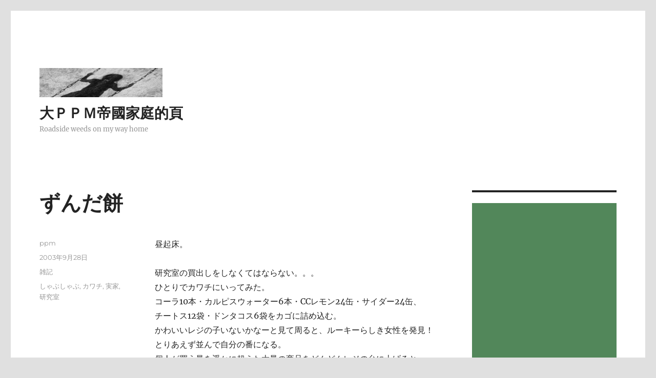

--- FILE ---
content_type: text/html; charset=UTF-8
request_url: https://ppm.lovelogic.org/post_296.html
body_size: 14280
content:
<!DOCTYPE html>
<html lang="ja" class="no-js">
<head>
	<meta charset="UTF-8">
	<meta name="viewport" content="width=device-width, initial-scale=1.0">
	<link rel="profile" href="https://gmpg.org/xfn/11">
		<link rel="pingback" href="https://ppm.lovelogic.org/xmlrpc.php">
		<script>(function(html){html.className = html.className.replace(/\bno-js\b/,'js')})(document.documentElement);</script>
<title>ずんだ餅 &#8211; 大ＰＰＭ帝國家庭的頁</title>
<meta name='robots' content='max-image-preview:large' />
	<style>img:is([sizes="auto" i], [sizes^="auto," i]) { contain-intrinsic-size: 3000px 1500px }</style>
	<link rel='dns-prefetch' href='//www.googletagmanager.com' />
<link rel='dns-prefetch' href='//pagead2.googlesyndication.com' />
<link rel="alternate" type="application/rss+xml" title="大ＰＰＭ帝國家庭的頁 &raquo; フィード" href="https://ppm.lovelogic.org/feed" />
<link rel="alternate" type="application/rss+xml" title="大ＰＰＭ帝國家庭的頁 &raquo; コメントフィード" href="https://ppm.lovelogic.org/comments/feed" />
<link rel="alternate" type="application/rss+xml" title="大ＰＰＭ帝國家庭的頁 &raquo; ずんだ餅 のコメントのフィード" href="https://ppm.lovelogic.org/post_296.html/feed" />
<script>
window._wpemojiSettings = {"baseUrl":"https:\/\/s.w.org\/images\/core\/emoji\/16.0.1\/72x72\/","ext":".png","svgUrl":"https:\/\/s.w.org\/images\/core\/emoji\/16.0.1\/svg\/","svgExt":".svg","source":{"concatemoji":"https:\/\/ppm.lovelogic.org\/wp-includes\/js\/wp-emoji-release.min.js?ver=6.8.3"}};
/*! This file is auto-generated */
!function(s,n){var o,i,e;function c(e){try{var t={supportTests:e,timestamp:(new Date).valueOf()};sessionStorage.setItem(o,JSON.stringify(t))}catch(e){}}function p(e,t,n){e.clearRect(0,0,e.canvas.width,e.canvas.height),e.fillText(t,0,0);var t=new Uint32Array(e.getImageData(0,0,e.canvas.width,e.canvas.height).data),a=(e.clearRect(0,0,e.canvas.width,e.canvas.height),e.fillText(n,0,0),new Uint32Array(e.getImageData(0,0,e.canvas.width,e.canvas.height).data));return t.every(function(e,t){return e===a[t]})}function u(e,t){e.clearRect(0,0,e.canvas.width,e.canvas.height),e.fillText(t,0,0);for(var n=e.getImageData(16,16,1,1),a=0;a<n.data.length;a++)if(0!==n.data[a])return!1;return!0}function f(e,t,n,a){switch(t){case"flag":return n(e,"\ud83c\udff3\ufe0f\u200d\u26a7\ufe0f","\ud83c\udff3\ufe0f\u200b\u26a7\ufe0f")?!1:!n(e,"\ud83c\udde8\ud83c\uddf6","\ud83c\udde8\u200b\ud83c\uddf6")&&!n(e,"\ud83c\udff4\udb40\udc67\udb40\udc62\udb40\udc65\udb40\udc6e\udb40\udc67\udb40\udc7f","\ud83c\udff4\u200b\udb40\udc67\u200b\udb40\udc62\u200b\udb40\udc65\u200b\udb40\udc6e\u200b\udb40\udc67\u200b\udb40\udc7f");case"emoji":return!a(e,"\ud83e\udedf")}return!1}function g(e,t,n,a){var r="undefined"!=typeof WorkerGlobalScope&&self instanceof WorkerGlobalScope?new OffscreenCanvas(300,150):s.createElement("canvas"),o=r.getContext("2d",{willReadFrequently:!0}),i=(o.textBaseline="top",o.font="600 32px Arial",{});return e.forEach(function(e){i[e]=t(o,e,n,a)}),i}function t(e){var t=s.createElement("script");t.src=e,t.defer=!0,s.head.appendChild(t)}"undefined"!=typeof Promise&&(o="wpEmojiSettingsSupports",i=["flag","emoji"],n.supports={everything:!0,everythingExceptFlag:!0},e=new Promise(function(e){s.addEventListener("DOMContentLoaded",e,{once:!0})}),new Promise(function(t){var n=function(){try{var e=JSON.parse(sessionStorage.getItem(o));if("object"==typeof e&&"number"==typeof e.timestamp&&(new Date).valueOf()<e.timestamp+604800&&"object"==typeof e.supportTests)return e.supportTests}catch(e){}return null}();if(!n){if("undefined"!=typeof Worker&&"undefined"!=typeof OffscreenCanvas&&"undefined"!=typeof URL&&URL.createObjectURL&&"undefined"!=typeof Blob)try{var e="postMessage("+g.toString()+"("+[JSON.stringify(i),f.toString(),p.toString(),u.toString()].join(",")+"));",a=new Blob([e],{type:"text/javascript"}),r=new Worker(URL.createObjectURL(a),{name:"wpTestEmojiSupports"});return void(r.onmessage=function(e){c(n=e.data),r.terminate(),t(n)})}catch(e){}c(n=g(i,f,p,u))}t(n)}).then(function(e){for(var t in e)n.supports[t]=e[t],n.supports.everything=n.supports.everything&&n.supports[t],"flag"!==t&&(n.supports.everythingExceptFlag=n.supports.everythingExceptFlag&&n.supports[t]);n.supports.everythingExceptFlag=n.supports.everythingExceptFlag&&!n.supports.flag,n.DOMReady=!1,n.readyCallback=function(){n.DOMReady=!0}}).then(function(){return e}).then(function(){var e;n.supports.everything||(n.readyCallback(),(e=n.source||{}).concatemoji?t(e.concatemoji):e.wpemoji&&e.twemoji&&(t(e.twemoji),t(e.wpemoji)))}))}((window,document),window._wpemojiSettings);
</script>
<style id='wp-emoji-styles-inline-css'>

	img.wp-smiley, img.emoji {
		display: inline !important;
		border: none !important;
		box-shadow: none !important;
		height: 1em !important;
		width: 1em !important;
		margin: 0 0.07em !important;
		vertical-align: -0.1em !important;
		background: none !important;
		padding: 0 !important;
	}
</style>
<link rel='stylesheet' id='wp-block-library-css' href='https://ppm.lovelogic.org/wp-includes/css/dist/block-library/style.min.css?ver=6.8.3' media='all' />
<style id='wp-block-library-theme-inline-css'>
.wp-block-audio :where(figcaption){color:#555;font-size:13px;text-align:center}.is-dark-theme .wp-block-audio :where(figcaption){color:#ffffffa6}.wp-block-audio{margin:0 0 1em}.wp-block-code{border:1px solid #ccc;border-radius:4px;font-family:Menlo,Consolas,monaco,monospace;padding:.8em 1em}.wp-block-embed :where(figcaption){color:#555;font-size:13px;text-align:center}.is-dark-theme .wp-block-embed :where(figcaption){color:#ffffffa6}.wp-block-embed{margin:0 0 1em}.blocks-gallery-caption{color:#555;font-size:13px;text-align:center}.is-dark-theme .blocks-gallery-caption{color:#ffffffa6}:root :where(.wp-block-image figcaption){color:#555;font-size:13px;text-align:center}.is-dark-theme :root :where(.wp-block-image figcaption){color:#ffffffa6}.wp-block-image{margin:0 0 1em}.wp-block-pullquote{border-bottom:4px solid;border-top:4px solid;color:currentColor;margin-bottom:1.75em}.wp-block-pullquote cite,.wp-block-pullquote footer,.wp-block-pullquote__citation{color:currentColor;font-size:.8125em;font-style:normal;text-transform:uppercase}.wp-block-quote{border-left:.25em solid;margin:0 0 1.75em;padding-left:1em}.wp-block-quote cite,.wp-block-quote footer{color:currentColor;font-size:.8125em;font-style:normal;position:relative}.wp-block-quote:where(.has-text-align-right){border-left:none;border-right:.25em solid;padding-left:0;padding-right:1em}.wp-block-quote:where(.has-text-align-center){border:none;padding-left:0}.wp-block-quote.is-large,.wp-block-quote.is-style-large,.wp-block-quote:where(.is-style-plain){border:none}.wp-block-search .wp-block-search__label{font-weight:700}.wp-block-search__button{border:1px solid #ccc;padding:.375em .625em}:where(.wp-block-group.has-background){padding:1.25em 2.375em}.wp-block-separator.has-css-opacity{opacity:.4}.wp-block-separator{border:none;border-bottom:2px solid;margin-left:auto;margin-right:auto}.wp-block-separator.has-alpha-channel-opacity{opacity:1}.wp-block-separator:not(.is-style-wide):not(.is-style-dots){width:100px}.wp-block-separator.has-background:not(.is-style-dots){border-bottom:none;height:1px}.wp-block-separator.has-background:not(.is-style-wide):not(.is-style-dots){height:2px}.wp-block-table{margin:0 0 1em}.wp-block-table td,.wp-block-table th{word-break:normal}.wp-block-table :where(figcaption){color:#555;font-size:13px;text-align:center}.is-dark-theme .wp-block-table :where(figcaption){color:#ffffffa6}.wp-block-video :where(figcaption){color:#555;font-size:13px;text-align:center}.is-dark-theme .wp-block-video :where(figcaption){color:#ffffffa6}.wp-block-video{margin:0 0 1em}:root :where(.wp-block-template-part.has-background){margin-bottom:0;margin-top:0;padding:1.25em 2.375em}
</style>
<style id='classic-theme-styles-inline-css'>
/*! This file is auto-generated */
.wp-block-button__link{color:#fff;background-color:#32373c;border-radius:9999px;box-shadow:none;text-decoration:none;padding:calc(.667em + 2px) calc(1.333em + 2px);font-size:1.125em}.wp-block-file__button{background:#32373c;color:#fff;text-decoration:none}
</style>
<style id='global-styles-inline-css'>
:root{--wp--preset--aspect-ratio--square: 1;--wp--preset--aspect-ratio--4-3: 4/3;--wp--preset--aspect-ratio--3-4: 3/4;--wp--preset--aspect-ratio--3-2: 3/2;--wp--preset--aspect-ratio--2-3: 2/3;--wp--preset--aspect-ratio--16-9: 16/9;--wp--preset--aspect-ratio--9-16: 9/16;--wp--preset--color--black: #000000;--wp--preset--color--cyan-bluish-gray: #abb8c3;--wp--preset--color--white: #fff;--wp--preset--color--pale-pink: #f78da7;--wp--preset--color--vivid-red: #cf2e2e;--wp--preset--color--luminous-vivid-orange: #ff6900;--wp--preset--color--luminous-vivid-amber: #fcb900;--wp--preset--color--light-green-cyan: #7bdcb5;--wp--preset--color--vivid-green-cyan: #00d084;--wp--preset--color--pale-cyan-blue: #8ed1fc;--wp--preset--color--vivid-cyan-blue: #0693e3;--wp--preset--color--vivid-purple: #9b51e0;--wp--preset--color--dark-gray: #1a1a1a;--wp--preset--color--medium-gray: #686868;--wp--preset--color--light-gray: #e5e5e5;--wp--preset--color--blue-gray: #4d545c;--wp--preset--color--bright-blue: #007acc;--wp--preset--color--light-blue: #9adffd;--wp--preset--color--dark-brown: #402b30;--wp--preset--color--medium-brown: #774e24;--wp--preset--color--dark-red: #640c1f;--wp--preset--color--bright-red: #ff675f;--wp--preset--color--yellow: #ffef8e;--wp--preset--gradient--vivid-cyan-blue-to-vivid-purple: linear-gradient(135deg,rgba(6,147,227,1) 0%,rgb(155,81,224) 100%);--wp--preset--gradient--light-green-cyan-to-vivid-green-cyan: linear-gradient(135deg,rgb(122,220,180) 0%,rgb(0,208,130) 100%);--wp--preset--gradient--luminous-vivid-amber-to-luminous-vivid-orange: linear-gradient(135deg,rgba(252,185,0,1) 0%,rgba(255,105,0,1) 100%);--wp--preset--gradient--luminous-vivid-orange-to-vivid-red: linear-gradient(135deg,rgba(255,105,0,1) 0%,rgb(207,46,46) 100%);--wp--preset--gradient--very-light-gray-to-cyan-bluish-gray: linear-gradient(135deg,rgb(238,238,238) 0%,rgb(169,184,195) 100%);--wp--preset--gradient--cool-to-warm-spectrum: linear-gradient(135deg,rgb(74,234,220) 0%,rgb(151,120,209) 20%,rgb(207,42,186) 40%,rgb(238,44,130) 60%,rgb(251,105,98) 80%,rgb(254,248,76) 100%);--wp--preset--gradient--blush-light-purple: linear-gradient(135deg,rgb(255,206,236) 0%,rgb(152,150,240) 100%);--wp--preset--gradient--blush-bordeaux: linear-gradient(135deg,rgb(254,205,165) 0%,rgb(254,45,45) 50%,rgb(107,0,62) 100%);--wp--preset--gradient--luminous-dusk: linear-gradient(135deg,rgb(255,203,112) 0%,rgb(199,81,192) 50%,rgb(65,88,208) 100%);--wp--preset--gradient--pale-ocean: linear-gradient(135deg,rgb(255,245,203) 0%,rgb(182,227,212) 50%,rgb(51,167,181) 100%);--wp--preset--gradient--electric-grass: linear-gradient(135deg,rgb(202,248,128) 0%,rgb(113,206,126) 100%);--wp--preset--gradient--midnight: linear-gradient(135deg,rgb(2,3,129) 0%,rgb(40,116,252) 100%);--wp--preset--font-size--small: 13px;--wp--preset--font-size--medium: 20px;--wp--preset--font-size--large: 36px;--wp--preset--font-size--x-large: 42px;--wp--preset--spacing--20: 0.44rem;--wp--preset--spacing--30: 0.67rem;--wp--preset--spacing--40: 1rem;--wp--preset--spacing--50: 1.5rem;--wp--preset--spacing--60: 2.25rem;--wp--preset--spacing--70: 3.38rem;--wp--preset--spacing--80: 5.06rem;--wp--preset--shadow--natural: 6px 6px 9px rgba(0, 0, 0, 0.2);--wp--preset--shadow--deep: 12px 12px 50px rgba(0, 0, 0, 0.4);--wp--preset--shadow--sharp: 6px 6px 0px rgba(0, 0, 0, 0.2);--wp--preset--shadow--outlined: 6px 6px 0px -3px rgba(255, 255, 255, 1), 6px 6px rgba(0, 0, 0, 1);--wp--preset--shadow--crisp: 6px 6px 0px rgba(0, 0, 0, 1);}:where(.is-layout-flex){gap: 0.5em;}:where(.is-layout-grid){gap: 0.5em;}body .is-layout-flex{display: flex;}.is-layout-flex{flex-wrap: wrap;align-items: center;}.is-layout-flex > :is(*, div){margin: 0;}body .is-layout-grid{display: grid;}.is-layout-grid > :is(*, div){margin: 0;}:where(.wp-block-columns.is-layout-flex){gap: 2em;}:where(.wp-block-columns.is-layout-grid){gap: 2em;}:where(.wp-block-post-template.is-layout-flex){gap: 1.25em;}:where(.wp-block-post-template.is-layout-grid){gap: 1.25em;}.has-black-color{color: var(--wp--preset--color--black) !important;}.has-cyan-bluish-gray-color{color: var(--wp--preset--color--cyan-bluish-gray) !important;}.has-white-color{color: var(--wp--preset--color--white) !important;}.has-pale-pink-color{color: var(--wp--preset--color--pale-pink) !important;}.has-vivid-red-color{color: var(--wp--preset--color--vivid-red) !important;}.has-luminous-vivid-orange-color{color: var(--wp--preset--color--luminous-vivid-orange) !important;}.has-luminous-vivid-amber-color{color: var(--wp--preset--color--luminous-vivid-amber) !important;}.has-light-green-cyan-color{color: var(--wp--preset--color--light-green-cyan) !important;}.has-vivid-green-cyan-color{color: var(--wp--preset--color--vivid-green-cyan) !important;}.has-pale-cyan-blue-color{color: var(--wp--preset--color--pale-cyan-blue) !important;}.has-vivid-cyan-blue-color{color: var(--wp--preset--color--vivid-cyan-blue) !important;}.has-vivid-purple-color{color: var(--wp--preset--color--vivid-purple) !important;}.has-black-background-color{background-color: var(--wp--preset--color--black) !important;}.has-cyan-bluish-gray-background-color{background-color: var(--wp--preset--color--cyan-bluish-gray) !important;}.has-white-background-color{background-color: var(--wp--preset--color--white) !important;}.has-pale-pink-background-color{background-color: var(--wp--preset--color--pale-pink) !important;}.has-vivid-red-background-color{background-color: var(--wp--preset--color--vivid-red) !important;}.has-luminous-vivid-orange-background-color{background-color: var(--wp--preset--color--luminous-vivid-orange) !important;}.has-luminous-vivid-amber-background-color{background-color: var(--wp--preset--color--luminous-vivid-amber) !important;}.has-light-green-cyan-background-color{background-color: var(--wp--preset--color--light-green-cyan) !important;}.has-vivid-green-cyan-background-color{background-color: var(--wp--preset--color--vivid-green-cyan) !important;}.has-pale-cyan-blue-background-color{background-color: var(--wp--preset--color--pale-cyan-blue) !important;}.has-vivid-cyan-blue-background-color{background-color: var(--wp--preset--color--vivid-cyan-blue) !important;}.has-vivid-purple-background-color{background-color: var(--wp--preset--color--vivid-purple) !important;}.has-black-border-color{border-color: var(--wp--preset--color--black) !important;}.has-cyan-bluish-gray-border-color{border-color: var(--wp--preset--color--cyan-bluish-gray) !important;}.has-white-border-color{border-color: var(--wp--preset--color--white) !important;}.has-pale-pink-border-color{border-color: var(--wp--preset--color--pale-pink) !important;}.has-vivid-red-border-color{border-color: var(--wp--preset--color--vivid-red) !important;}.has-luminous-vivid-orange-border-color{border-color: var(--wp--preset--color--luminous-vivid-orange) !important;}.has-luminous-vivid-amber-border-color{border-color: var(--wp--preset--color--luminous-vivid-amber) !important;}.has-light-green-cyan-border-color{border-color: var(--wp--preset--color--light-green-cyan) !important;}.has-vivid-green-cyan-border-color{border-color: var(--wp--preset--color--vivid-green-cyan) !important;}.has-pale-cyan-blue-border-color{border-color: var(--wp--preset--color--pale-cyan-blue) !important;}.has-vivid-cyan-blue-border-color{border-color: var(--wp--preset--color--vivid-cyan-blue) !important;}.has-vivid-purple-border-color{border-color: var(--wp--preset--color--vivid-purple) !important;}.has-vivid-cyan-blue-to-vivid-purple-gradient-background{background: var(--wp--preset--gradient--vivid-cyan-blue-to-vivid-purple) !important;}.has-light-green-cyan-to-vivid-green-cyan-gradient-background{background: var(--wp--preset--gradient--light-green-cyan-to-vivid-green-cyan) !important;}.has-luminous-vivid-amber-to-luminous-vivid-orange-gradient-background{background: var(--wp--preset--gradient--luminous-vivid-amber-to-luminous-vivid-orange) !important;}.has-luminous-vivid-orange-to-vivid-red-gradient-background{background: var(--wp--preset--gradient--luminous-vivid-orange-to-vivid-red) !important;}.has-very-light-gray-to-cyan-bluish-gray-gradient-background{background: var(--wp--preset--gradient--very-light-gray-to-cyan-bluish-gray) !important;}.has-cool-to-warm-spectrum-gradient-background{background: var(--wp--preset--gradient--cool-to-warm-spectrum) !important;}.has-blush-light-purple-gradient-background{background: var(--wp--preset--gradient--blush-light-purple) !important;}.has-blush-bordeaux-gradient-background{background: var(--wp--preset--gradient--blush-bordeaux) !important;}.has-luminous-dusk-gradient-background{background: var(--wp--preset--gradient--luminous-dusk) !important;}.has-pale-ocean-gradient-background{background: var(--wp--preset--gradient--pale-ocean) !important;}.has-electric-grass-gradient-background{background: var(--wp--preset--gradient--electric-grass) !important;}.has-midnight-gradient-background{background: var(--wp--preset--gradient--midnight) !important;}.has-small-font-size{font-size: var(--wp--preset--font-size--small) !important;}.has-medium-font-size{font-size: var(--wp--preset--font-size--medium) !important;}.has-large-font-size{font-size: var(--wp--preset--font-size--large) !important;}.has-x-large-font-size{font-size: var(--wp--preset--font-size--x-large) !important;}
:where(.wp-block-post-template.is-layout-flex){gap: 1.25em;}:where(.wp-block-post-template.is-layout-grid){gap: 1.25em;}
:where(.wp-block-columns.is-layout-flex){gap: 2em;}:where(.wp-block-columns.is-layout-grid){gap: 2em;}
:root :where(.wp-block-pullquote){font-size: 1.5em;line-height: 1.6;}
</style>
<link rel='stylesheet' id='likebtn_style-css' href='https://ppm.lovelogic.org/wp-content/plugins/likebtn-like-button/public/css/style.css?ver=6.8.3' media='all' />
<link rel='stylesheet' id='twentysixteen-fonts-css' href='https://ppm.lovelogic.org/wp-content/themes/twentysixteen/fonts/merriweather-plus-montserrat-plus-inconsolata.css?ver=20230328' media='all' />
<link rel='stylesheet' id='genericons-css' href='https://ppm.lovelogic.org/wp-content/themes/twentysixteen/genericons/genericons.css?ver=20201208' media='all' />
<link rel='stylesheet' id='twentysixteen-style-css' href='https://ppm.lovelogic.org/wp-content/themes/twentysixteen/style.css?ver=20250715' media='all' />
<style id='twentysixteen-style-inline-css'>

		/* Custom Link Color */
		.menu-toggle:hover,
		.menu-toggle:focus,
		a,
		.main-navigation a:hover,
		.main-navigation a:focus,
		.dropdown-toggle:hover,
		.dropdown-toggle:focus,
		.social-navigation a:hover:before,
		.social-navigation a:focus:before,
		.post-navigation a:hover .post-title,
		.post-navigation a:focus .post-title,
		.tagcloud a:hover,
		.tagcloud a:focus,
		.site-branding .site-title a:hover,
		.site-branding .site-title a:focus,
		.entry-title a:hover,
		.entry-title a:focus,
		.entry-footer a:hover,
		.entry-footer a:focus,
		.comment-metadata a:hover,
		.comment-metadata a:focus,
		.pingback .comment-edit-link:hover,
		.pingback .comment-edit-link:focus,
		.comment-reply-link,
		.comment-reply-link:hover,
		.comment-reply-link:focus,
		.required,
		.site-info a:hover,
		.site-info a:focus {
			color: #52875a;
		}

		mark,
		ins,
		button:hover,
		button:focus,
		input[type="button"]:hover,
		input[type="button"]:focus,
		input[type="reset"]:hover,
		input[type="reset"]:focus,
		input[type="submit"]:hover,
		input[type="submit"]:focus,
		.pagination .prev:hover,
		.pagination .prev:focus,
		.pagination .next:hover,
		.pagination .next:focus,
		.widget_calendar tbody a,
		.page-links a:hover,
		.page-links a:focus {
			background-color: #52875a;
		}

		input[type="date"]:focus,
		input[type="time"]:focus,
		input[type="datetime-local"]:focus,
		input[type="week"]:focus,
		input[type="month"]:focus,
		input[type="text"]:focus,
		input[type="email"]:focus,
		input[type="url"]:focus,
		input[type="password"]:focus,
		input[type="search"]:focus,
		input[type="tel"]:focus,
		input[type="number"]:focus,
		textarea:focus,
		.tagcloud a:hover,
		.tagcloud a:focus,
		.menu-toggle:hover,
		.menu-toggle:focus {
			border-color: #52875a;
		}

		@media screen and (min-width: 56.875em) {
			.main-navigation li:hover > a,
			.main-navigation li.focus > a {
				color: #52875a;
			}
		}
	

		/* Custom Main Text Color */
		body,
		blockquote cite,
		blockquote small,
		.main-navigation a,
		.menu-toggle,
		.dropdown-toggle,
		.social-navigation a,
		.post-navigation a,
		.pagination a:hover,
		.pagination a:focus,
		.widget-title a,
		.site-branding .site-title a,
		.entry-title a,
		.page-links > .page-links-title,
		.comment-author,
		.comment-reply-title small a:hover,
		.comment-reply-title small a:focus {
			color: #232323
		}

		blockquote,
		.menu-toggle.toggled-on,
		.menu-toggle.toggled-on:hover,
		.menu-toggle.toggled-on:focus,
		.post-navigation,
		.post-navigation div + div,
		.pagination,
		.widget,
		.page-header,
		.page-links a,
		.comments-title,
		.comment-reply-title {
			border-color: #232323;
		}

		button,
		button[disabled]:hover,
		button[disabled]:focus,
		input[type="button"],
		input[type="button"][disabled]:hover,
		input[type="button"][disabled]:focus,
		input[type="reset"],
		input[type="reset"][disabled]:hover,
		input[type="reset"][disabled]:focus,
		input[type="submit"],
		input[type="submit"][disabled]:hover,
		input[type="submit"][disabled]:focus,
		.menu-toggle.toggled-on,
		.menu-toggle.toggled-on:hover,
		.menu-toggle.toggled-on:focus,
		.pagination:before,
		.pagination:after,
		.pagination .prev,
		.pagination .next,
		.page-links a {
			background-color: #232323;
		}

		/* Border Color */
		fieldset,
		pre,
		abbr,
		acronym,
		table,
		th,
		td,
		input[type="date"],
		input[type="time"],
		input[type="datetime-local"],
		input[type="week"],
		input[type="month"],
		input[type="text"],
		input[type="email"],
		input[type="url"],
		input[type="password"],
		input[type="search"],
		input[type="tel"],
		input[type="number"],
		textarea,
		.main-navigation li,
		.main-navigation .primary-menu,
		.menu-toggle,
		.dropdown-toggle:after,
		.social-navigation a,
		.image-navigation,
		.comment-navigation,
		.tagcloud a,
		.entry-content,
		.entry-summary,
		.page-links a,
		.page-links > span,
		.comment-list article,
		.comment-list .pingback,
		.comment-list .trackback,
		.comment-reply-link,
		.no-comments,
		.widecolumn .mu_register .mu_alert {
			border-color: #232323; /* Fallback for IE7 and IE8 */
			border-color: rgba( 35, 35, 35, 0.2);
		}

		hr,
		code {
			background-color: #232323; /* Fallback for IE7 and IE8 */
			background-color: rgba( 35, 35, 35, 0.2);
		}

		@media screen and (min-width: 56.875em) {
			.main-navigation ul ul,
			.main-navigation ul ul li {
				border-color: rgba( 35, 35, 35, 0.2);
			}

			.main-navigation ul ul:before {
				border-top-color: rgba( 35, 35, 35, 0.2);
				border-bottom-color: rgba( 35, 35, 35, 0.2);
			}
		}
	

		/* Custom Secondary Text Color */

		/**
		 * IE8 and earlier will drop any block with CSS3 selectors.
		 * Do not combine these styles with the next block.
		 */
		body:not(.search-results) .entry-summary {
			color: #969696;
		}

		blockquote,
		.post-password-form label,
		a:hover,
		a:focus,
		a:active,
		.post-navigation .meta-nav,
		.image-navigation,
		.comment-navigation,
		.widget_recent_entries .post-date,
		.widget_rss .rss-date,
		.widget_rss cite,
		.site-description,
		.author-bio,
		.entry-footer,
		.entry-footer a,
		.sticky-post,
		.taxonomy-description,
		.entry-caption,
		.comment-metadata,
		.pingback .edit-link,
		.comment-metadata a,
		.pingback .comment-edit-link,
		.comment-form label,
		.comment-notes,
		.comment-awaiting-moderation,
		.logged-in-as,
		.form-allowed-tags,
		.site-info,
		.site-info a,
		.wp-caption .wp-caption-text,
		.gallery-caption,
		.widecolumn label,
		.widecolumn .mu_register label {
			color: #969696;
		}

		.widget_calendar tbody a:hover,
		.widget_calendar tbody a:focus {
			background-color: #969696;
		}
	
</style>
<link rel='stylesheet' id='twentysixteen-block-style-css' href='https://ppm.lovelogic.org/wp-content/themes/twentysixteen/css/blocks.css?ver=20240817' media='all' />
<!--[if lt IE 10]>
<link rel='stylesheet' id='twentysixteen-ie-css' href='https://ppm.lovelogic.org/wp-content/themes/twentysixteen/css/ie.css?ver=20170530' media='all' />
<![endif]-->
<!--[if lt IE 9]>
<link rel='stylesheet' id='twentysixteen-ie8-css' href='https://ppm.lovelogic.org/wp-content/themes/twentysixteen/css/ie8.css?ver=20170530' media='all' />
<![endif]-->
<!--[if lt IE 8]>
<link rel='stylesheet' id='twentysixteen-ie7-css' href='https://ppm.lovelogic.org/wp-content/themes/twentysixteen/css/ie7.css?ver=20170530' media='all' />
<![endif]-->
<script id="likebtn_frontend-js-extra">
var likebtn_eh_data = {"ajaxurl":"https:\/\/ppm.lovelogic.org\/wp-admin\/admin-ajax.php","security":"0526c2bcce"};
</script>
<script src="https://ppm.lovelogic.org/wp-content/plugins/likebtn-like-button/public/js/frontend.js?ver=6.8.3" id="likebtn_frontend-js"></script>
<!--[if lt IE 9]>
<script src="https://ppm.lovelogic.org/wp-content/themes/twentysixteen/js/html5.js?ver=3.7.3" id="twentysixteen-html5-js"></script>
<![endif]-->
<script src="https://ppm.lovelogic.org/wp-includes/js/jquery/jquery.min.js?ver=3.7.1" id="jquery-core-js"></script>
<script src="https://ppm.lovelogic.org/wp-includes/js/jquery/jquery-migrate.min.js?ver=3.4.1" id="jquery-migrate-js"></script>
<script id="twentysixteen-script-js-extra">
var screenReaderText = {"expand":"\u30b5\u30d6\u30e1\u30cb\u30e5\u30fc\u3092\u5c55\u958b","collapse":"\u30b5\u30d6\u30e1\u30cb\u30e5\u30fc\u3092\u9589\u3058\u308b"};
</script>
<script src="https://ppm.lovelogic.org/wp-content/themes/twentysixteen/js/functions.js?ver=20230629" id="twentysixteen-script-js" defer data-wp-strategy="defer"></script>

<!-- Site Kit によって追加された Google タグ（gtag.js）スニペット -->
<!-- Google アナリティクス スニペット (Site Kit が追加) -->
<script src="https://www.googletagmanager.com/gtag/js?id=G-XCCJRJKYTE" id="google_gtagjs-js" async></script>
<script id="google_gtagjs-js-after">
window.dataLayer = window.dataLayer || [];function gtag(){dataLayer.push(arguments);}
gtag("set","linker",{"domains":["ppm.lovelogic.org"]});
gtag("js", new Date());
gtag("set", "developer_id.dZTNiMT", true);
gtag("config", "G-XCCJRJKYTE");
</script>
<link rel="https://api.w.org/" href="https://ppm.lovelogic.org/wp-json/" /><link rel="alternate" title="JSON" type="application/json" href="https://ppm.lovelogic.org/wp-json/wp/v2/posts/195" /><link rel="EditURI" type="application/rsd+xml" title="RSD" href="https://ppm.lovelogic.org/xmlrpc.php?rsd" />
<meta name="generator" content="WordPress 6.8.3" />
<link rel="canonical" href="https://ppm.lovelogic.org/post_296.html" />
<link rel='shortlink' href='https://ppm.lovelogic.org/?p=195' />
<link rel="alternate" title="oEmbed (JSON)" type="application/json+oembed" href="https://ppm.lovelogic.org/wp-json/oembed/1.0/embed?url=https%3A%2F%2Fppm.lovelogic.org%2Fpost_296.html" />
<link rel="alternate" title="oEmbed (XML)" type="text/xml+oembed" href="https://ppm.lovelogic.org/wp-json/oembed/1.0/embed?url=https%3A%2F%2Fppm.lovelogic.org%2Fpost_296.html&#038;format=xml" />
<meta name="generator" content="Site Kit by Google 1.168.0" />
<!-- Site Kit が追加した Google AdSense メタタグ -->
<meta name="google-adsense-platform-account" content="ca-host-pub-2644536267352236">
<meta name="google-adsense-platform-domain" content="sitekit.withgoogle.com">
<!-- Site Kit が追加した End Google AdSense メタタグ -->
<style id="custom-background-css">
body.custom-background { background-color: #e0e0e0; }
</style>
	
<!-- Google AdSense スニペット (Site Kit が追加) -->
<script async src="https://pagead2.googlesyndication.com/pagead/js/adsbygoogle.js?client=ca-pub-8646807269089295&amp;host=ca-host-pub-2644536267352236" crossorigin="anonymous"></script>

<!-- (ここまで) Google AdSense スニペット (Site Kit が追加) -->
<link rel="icon" href="https://ppm.lovelogic.org/wp-content/uploads/2015/06/cropped-cropped-DSC05726-3-32x32.jpg" sizes="32x32" />
<link rel="icon" href="https://ppm.lovelogic.org/wp-content/uploads/2015/06/cropped-cropped-DSC05726-3-192x192.jpg" sizes="192x192" />
<link rel="apple-touch-icon" href="https://ppm.lovelogic.org/wp-content/uploads/2015/06/cropped-cropped-DSC05726-3-180x180.jpg" />
<meta name="msapplication-TileImage" content="https://ppm.lovelogic.org/wp-content/uploads/2015/06/cropped-cropped-DSC05726-3-270x270.jpg" />
</head>

<body class="wp-singular post-template-default single single-post postid-195 single-format-standard custom-background wp-custom-logo wp-embed-responsive wp-theme-twentysixteen">
<div id="page" class="site">
	<div class="site-inner">
		<a class="skip-link screen-reader-text" href="#content">
			コンテンツへスキップ		</a>

		<header id="masthead" class="site-header">
			<div class="site-header-main">
				<div class="site-branding">
					<a href="https://ppm.lovelogic.org/" class="custom-logo-link" rel="home"><img width="240" height="57" src="https://ppm.lovelogic.org/wp-content/uploads/2015/06/cropped-DSC05726-3.jpg" class="custom-logo" alt="大ＰＰＭ帝國家庭的頁" decoding="async" /></a>																<p class="site-title"><a href="https://ppm.lovelogic.org/" rel="home" >大ＰＰＭ帝國家庭的頁</a></p>
												<p class="site-description">Roadside weeds on my way home</p>
									</div><!-- .site-branding -->

							</div><!-- .site-header-main -->

					</header><!-- .site-header -->

		<div id="content" class="site-content">

<div id="primary" class="content-area">
	<main id="main" class="site-main">
		
<article id="post-195" class="post-195 post type-post status-publish format-standard hentry category-articles tag-196 tag-195 tag-162 tag-161">
	<header class="entry-header">
		<h1 class="entry-title">ずんだ餅</h1>	</header><!-- .entry-header -->

	
	
	<div class="entry-content">
		<p>昼起床。</p>
<p>研究室の買出しをしなくてはならない。。。<br />
ひとりでカワチにいってみた。<br />
コーラ10本・カルピスウォーター6本・CCレモン24缶・サイダー24缶、<br />
チートス12袋・ドンタコス6袋をカゴに詰め込む。<br />
かわいいレジの子いないかなーと見て周ると、ルーキーらしき女性を発見！<br />
とりあえず並んで自分の番になる。<br />
個人が買う量を遥かに超えた大量の商品をどんどんレジの台に上げると、<br />
ちょっと乙葉風味の新人お姉さんも困り気味だった。<br />
「領収書もらえますかー」と頼むんだところ、レジがピーピーなって止まった。<br />
俺には画面の *用紙切れ* の文字がはっきりと見えたが、<br />
おねーさんはあたふた。　いやぁ、新人だねぇ。</p>
<p>夕方からは実家に帰ってしゃぶしゃぶ食ってきました。</p>
<div class="likebtn_container" style=""><!-- LikeBtn.com BEGIN --><span class="likebtn-wrapper"  data-identifier="post_195"  data-site_id="57ffb5386fd08b55176c4bb9"  data-theme="bootstrap"  data-dislike_enabled="false"  data-icon_dislike_show="false"  data-i18n_like="イイネ!"  data-style=""  data-unlike_allowed=""  data-show_copyright=""  data-item_url="https://ppm.lovelogic.org/post_296.html"  data-item_title="ずんだ餅"  data-item_date="2003-09-28T00:00:00+09:00"  data-engine="WordPress"  data-plugin_v="2.6.58"  data-prx="https://ppm.lovelogic.org/wp-admin/admin-ajax.php?action=likebtn_prx"  data-event_handler="likebtn_eh" ></span><!-- LikeBtn.com END --></div>	</div><!-- .entry-content -->

	<footer class="entry-footer">
		<span class="byline"><span class="screen-reader-text">投稿者 </span><span class="author vcard"><a class="url fn n" href="https://ppm.lovelogic.org/author/ppm">ppm</a></span></span><span class="posted-on"><span class="screen-reader-text">投稿日: </span><a href="https://ppm.lovelogic.org/post_296.html" rel="bookmark"><time class="entry-date published" datetime="2003-09-28T00:00:00+09:00">2003年9月28日</time><time class="updated" datetime="2010-11-23T02:18:55+09:00">2010年11月23日</time></a></span><span class="cat-links"><span class="screen-reader-text">カテゴリー </span><a href="https://ppm.lovelogic.org/category/articles" rel="category tag">雑記</a></span><span class="tags-links"><span class="screen-reader-text">タグ </span><a href="https://ppm.lovelogic.org/tag/%e3%81%97%e3%82%83%e3%81%b6%e3%81%97%e3%82%83%e3%81%b6" rel="tag">しゃぶしゃぶ</a>, <a href="https://ppm.lovelogic.org/tag/%e3%82%ab%e3%83%af%e3%83%81" rel="tag">カワチ</a>, <a href="https://ppm.lovelogic.org/tag/%e5%ae%9f%e5%ae%b6" rel="tag">実家</a>, <a href="https://ppm.lovelogic.org/tag/%e7%a0%94%e7%a9%b6%e5%ae%a4" rel="tag">研究室</a></span>			</footer><!-- .entry-footer -->
</article><!-- #post-195 -->

<div id="comments" class="comments-area">

	
	
		<div id="respond" class="comment-respond">
		<h2 id="reply-title" class="comment-reply-title">コメントを残す</h2><form action="https://ppm.lovelogic.org/wp-comments-post.php" method="post" id="commentform" class="comment-form"><p class="comment-notes"><span id="email-notes">メールアドレスが公開されることはありません。</span> <span class="required-field-message"><span class="required">※</span> が付いている欄は必須項目です</span></p><p class="comment-form-comment"><label for="comment">コメント <span class="required">※</span></label> <textarea id="comment" name="comment" cols="45" rows="8" maxlength="65525" required></textarea></p><p class="comment-form-author"><label for="author">名前 <span class="required">※</span></label> <input id="author" name="author" type="text" value="" size="30" maxlength="245" autocomplete="name" required /></p>
<p class="comment-form-email"><label for="email">メール <span class="required">※</span></label> <input id="email" name="email" type="email" value="" size="30" maxlength="100" aria-describedby="email-notes" autocomplete="email" required /></p>
<p class="comment-form-url"><label for="url">サイト</label> <input id="url" name="url" type="url" value="" size="30" maxlength="200" autocomplete="url" /></p>
<p class="comment-form-cookies-consent"><input id="wp-comment-cookies-consent" name="wp-comment-cookies-consent" type="checkbox" value="yes" /> <label for="wp-comment-cookies-consent">次回のコメントで使用するためブラウザーに自分の名前、メールアドレス、サイトを保存する。</label></p>
<p class="form-submit"><input name="submit" type="submit" id="submit" class="submit" value="コメントを送信" /> <input type='hidden' name='comment_post_ID' value='195' id='comment_post_ID' />
<input type='hidden' name='comment_parent' id='comment_parent' value='0' />
</p><p style="display: none;"><input type="hidden" id="akismet_comment_nonce" name="akismet_comment_nonce" value="eb2f97707b" /></p><p style="display: none !important;" class="akismet-fields-container" data-prefix="ak_"><label>&#916;<textarea name="ak_hp_textarea" cols="45" rows="8" maxlength="100"></textarea></label><input type="hidden" id="ak_js_1" name="ak_js" value="102"/><script>document.getElementById( "ak_js_1" ).setAttribute( "value", ( new Date() ).getTime() );</script></p></form>	</div><!-- #respond -->
	<p class="akismet_comment_form_privacy_notice">このサイトはスパムを低減するために Akismet を使っています。<a href="https://akismet.com/privacy/" target="_blank" rel="nofollow noopener">コメントデータの処理方法の詳細はこちらをご覧ください</a>。</p>
</div><!-- .comments-area -->

	<nav class="navigation post-navigation" aria-label="投稿">
		<h2 class="screen-reader-text">投稿ナビゲーション</h2>
		<div class="nav-links"><div class="nav-previous"><a href="https://ppm.lovelogic.org/post_297.html" rel="prev"><span class="meta-nav" aria-hidden="true">前</span> <span class="screen-reader-text">前の投稿:</span> <span class="post-title">バス</span></a></div><div class="nav-next"><a href="https://ppm.lovelogic.org/post_295.html" rel="next"><span class="meta-nav" aria-hidden="true">次</span> <span class="screen-reader-text">次の投稿:</span> <span class="post-title">あー</span></a></div></div>
	</nav>
	</main><!-- .site-main -->

	
</div><!-- .content-area -->


	<aside id="secondary" class="sidebar widget-area">
		<section id="block-2" class="widget widget_block"><script async src="https://pagead2.googlesyndication.com/pagead/js/adsbygoogle.js?client=ca-pub-8646807269089295"
     crossorigin="anonymous"></script>
<!-- blog-article -->
<ins class="adsbygoogle"
     style="display:block"
     data-ad-client="ca-pub-8646807269089295"
     data-ad-slot="8978758743"
     data-ad-format="auto"
     data-full-width-responsive="true"></ins>
<script>
     (adsbygoogle = window.adsbygoogle || []).push({});
</script></section><section id="pages-4" class="widget widget_pages"><h2 class="widget-title">いらっしゃいませ</h2><nav aria-label="いらっしゃいませ">
			<ul>
				<li class="page_item page-item-2"><a href="https://ppm.lovelogic.org/about">このサイトについて</a></li>
<li class="page_item page-item-970"><a href="https://ppm.lovelogic.org/profile">プロフィール</a></li>
<li class="page_item page-item-1446"><a href="https://ppm.lovelogic.org/links">リンク</a></li>
			</ul>

			</nav></section>
		<section id="recent-posts-2" class="widget widget_recent_entries">
		<h2 class="widget-title">最近の投稿</h2><nav aria-label="最近の投稿">
		<ul>
											<li>
					<a href="https://ppm.lovelogic.org/%e5%86%ac%e3%81%ae%e6%b5%b7%e8%be%ba%e3%81%aebbq.html">冬の海辺のBBQ</a>
											<span class="post-date">2025年12月1日</span>
									</li>
											<li>
					<a href="https://ppm.lovelogic.org/%e4%bb%8a%e6%97%a5%e3%82%82%e5%85%83%e6%b0%97%e3%81%ab.html">今日も元気に</a>
											<span class="post-date">2025年5月15日</span>
									</li>
											<li>
					<a href="https://ppm.lovelogic.org/2025%e5%b9%b4%e3%80%81%e3%82%a4%e3%83%b3%e3%82%b3%e7%94%9f%e6%b4%bb.html">2025年、インコ生活</a>
											<span class="post-date">2025年2月6日</span>
									</li>
											<li>
					<a href="https://ppm.lovelogic.org/%e7%86%8a%e6%9c%ac%e5%87%ba%e5%bc%b52%e5%9b%9e%e7%9b%ae.html">熊本出張2回目</a>
											<span class="post-date">2024年11月30日</span>
									</li>
											<li>
					<a href="https://ppm.lovelogic.org/%e3%83%80%e3%82%a4%e3%82%a8%e3%83%83%e3%83%88%e5%86%8d%e9%96%8b.html">ダイエット再開</a>
											<span class="post-date">2024年11月4日</span>
									</li>
					</ul>

		</nav></section><section id="categories-4" class="widget widget_categories"><h2 class="widget-title">カテゴリー</h2><nav aria-label="カテゴリー">
			<ul>
					<li class="cat-item cat-item-719"><a href="https://ppm.lovelogic.org/category/tsukuba">つくば</a>
</li>
	<li class="cat-item cat-item-739"><a href="https://ppm.lovelogic.org/category/%e3%82%b2%e3%83%bc%e3%83%a0">ゲーム</a>
</li>
	<li class="cat-item cat-item-5"><a href="https://ppm.lovelogic.org/category/technologies">テクノロジ</a>
</li>
	<li class="cat-item cat-item-724"><a href="https://ppm.lovelogic.org/category/business">ビジネス</a>
</li>
	<li class="cat-item cat-item-752"><a href="https://ppm.lovelogic.org/category/%e5%81%a5%e5%ba%b7">健康</a>
</li>
	<li class="cat-item cat-item-6"><a href="https://ppm.lovelogic.org/category/photos">写真</a>
</li>
	<li class="cat-item cat-item-751"><a href="https://ppm.lovelogic.org/category/%e5%9c%92%e8%8a%b8">園芸</a>
</li>
	<li class="cat-item cat-item-720"><a href="https://ppm.lovelogic.org/category/family">家族と子育て</a>
</li>
	<li class="cat-item cat-item-722"><a href="https://ppm.lovelogic.org/category/cultures">漫画・アニメ・音楽・映画</a>
</li>
	<li class="cat-item cat-item-723"><a href="https://ppm.lovelogic.org/category/society">社会・政治</a>
</li>
	<li class="cat-item cat-item-734"><a href="https://ppm.lovelogic.org/category/%e8%bb%8a">車</a>
</li>
	<li class="cat-item cat-item-750"><a href="https://ppm.lovelogic.org/category/finance">金融・経済・投資</a>
</li>
	<li class="cat-item cat-item-1"><a href="https://ppm.lovelogic.org/category/articles">雑記</a>
</li>
	<li class="cat-item cat-item-729"><a href="https://ppm.lovelogic.org/category/foods">食</a>
</li>
			</ul>

			</nav></section><section id="archives-4" class="widget widget_archive"><h2 class="widget-title">アーカイブ</h2>		<label class="screen-reader-text" for="archives-dropdown-4">アーカイブ</label>
		<select id="archives-dropdown-4" name="archive-dropdown">
			
			<option value="">月を選択</option>
				<option value='https://ppm.lovelogic.org/2025/12'> 2025年12月 &nbsp;(1)</option>
	<option value='https://ppm.lovelogic.org/2025/05'> 2025年5月 &nbsp;(1)</option>
	<option value='https://ppm.lovelogic.org/2025/02'> 2025年2月 &nbsp;(1)</option>
	<option value='https://ppm.lovelogic.org/2024/11'> 2024年11月 &nbsp;(2)</option>
	<option value='https://ppm.lovelogic.org/2024/08'> 2024年8月 &nbsp;(3)</option>
	<option value='https://ppm.lovelogic.org/2024/06'> 2024年6月 &nbsp;(1)</option>
	<option value='https://ppm.lovelogic.org/2024/05'> 2024年5月 &nbsp;(2)</option>
	<option value='https://ppm.lovelogic.org/2024/04'> 2024年4月 &nbsp;(3)</option>
	<option value='https://ppm.lovelogic.org/2024/03'> 2024年3月 &nbsp;(1)</option>
	<option value='https://ppm.lovelogic.org/2024/02'> 2024年2月 &nbsp;(1)</option>
	<option value='https://ppm.lovelogic.org/2023/11'> 2023年11月 &nbsp;(1)</option>
	<option value='https://ppm.lovelogic.org/2023/10'> 2023年10月 &nbsp;(1)</option>
	<option value='https://ppm.lovelogic.org/2023/09'> 2023年9月 &nbsp;(1)</option>
	<option value='https://ppm.lovelogic.org/2023/08'> 2023年8月 &nbsp;(2)</option>
	<option value='https://ppm.lovelogic.org/2023/07'> 2023年7月 &nbsp;(3)</option>
	<option value='https://ppm.lovelogic.org/2023/06'> 2023年6月 &nbsp;(3)</option>
	<option value='https://ppm.lovelogic.org/2023/05'> 2023年5月 &nbsp;(4)</option>
	<option value='https://ppm.lovelogic.org/2023/03'> 2023年3月 &nbsp;(3)</option>
	<option value='https://ppm.lovelogic.org/2023/01'> 2023年1月 &nbsp;(1)</option>
	<option value='https://ppm.lovelogic.org/2022/11'> 2022年11月 &nbsp;(2)</option>
	<option value='https://ppm.lovelogic.org/2022/10'> 2022年10月 &nbsp;(2)</option>
	<option value='https://ppm.lovelogic.org/2022/08'> 2022年8月 &nbsp;(4)</option>
	<option value='https://ppm.lovelogic.org/2022/07'> 2022年7月 &nbsp;(1)</option>
	<option value='https://ppm.lovelogic.org/2022/06'> 2022年6月 &nbsp;(1)</option>
	<option value='https://ppm.lovelogic.org/2022/04'> 2022年4月 &nbsp;(2)</option>
	<option value='https://ppm.lovelogic.org/2022/03'> 2022年3月 &nbsp;(1)</option>
	<option value='https://ppm.lovelogic.org/2022/01'> 2022年1月 &nbsp;(1)</option>
	<option value='https://ppm.lovelogic.org/2021/12'> 2021年12月 &nbsp;(2)</option>
	<option value='https://ppm.lovelogic.org/2021/10'> 2021年10月 &nbsp;(2)</option>
	<option value='https://ppm.lovelogic.org/2021/09'> 2021年9月 &nbsp;(1)</option>
	<option value='https://ppm.lovelogic.org/2021/08'> 2021年8月 &nbsp;(1)</option>
	<option value='https://ppm.lovelogic.org/2021/07'> 2021年7月 &nbsp;(1)</option>
	<option value='https://ppm.lovelogic.org/2021/06'> 2021年6月 &nbsp;(1)</option>
	<option value='https://ppm.lovelogic.org/2021/04'> 2021年4月 &nbsp;(1)</option>
	<option value='https://ppm.lovelogic.org/2021/03'> 2021年3月 &nbsp;(1)</option>
	<option value='https://ppm.lovelogic.org/2021/02'> 2021年2月 &nbsp;(1)</option>
	<option value='https://ppm.lovelogic.org/2020/11'> 2020年11月 &nbsp;(1)</option>
	<option value='https://ppm.lovelogic.org/2020/08'> 2020年8月 &nbsp;(1)</option>
	<option value='https://ppm.lovelogic.org/2020/07'> 2020年7月 &nbsp;(2)</option>
	<option value='https://ppm.lovelogic.org/2020/05'> 2020年5月 &nbsp;(1)</option>
	<option value='https://ppm.lovelogic.org/2020/03'> 2020年3月 &nbsp;(1)</option>
	<option value='https://ppm.lovelogic.org/2020/02'> 2020年2月 &nbsp;(1)</option>
	<option value='https://ppm.lovelogic.org/2019/11'> 2019年11月 &nbsp;(1)</option>
	<option value='https://ppm.lovelogic.org/2019/10'> 2019年10月 &nbsp;(3)</option>
	<option value='https://ppm.lovelogic.org/2019/09'> 2019年9月 &nbsp;(3)</option>
	<option value='https://ppm.lovelogic.org/2019/08'> 2019年8月 &nbsp;(3)</option>
	<option value='https://ppm.lovelogic.org/2019/06'> 2019年6月 &nbsp;(2)</option>
	<option value='https://ppm.lovelogic.org/2019/05'> 2019年5月 &nbsp;(1)</option>
	<option value='https://ppm.lovelogic.org/2019/04'> 2019年4月 &nbsp;(1)</option>
	<option value='https://ppm.lovelogic.org/2019/03'> 2019年3月 &nbsp;(1)</option>
	<option value='https://ppm.lovelogic.org/2019/02'> 2019年2月 &nbsp;(1)</option>
	<option value='https://ppm.lovelogic.org/2019/01'> 2019年1月 &nbsp;(2)</option>
	<option value='https://ppm.lovelogic.org/2018/12'> 2018年12月 &nbsp;(1)</option>
	<option value='https://ppm.lovelogic.org/2018/11'> 2018年11月 &nbsp;(1)</option>
	<option value='https://ppm.lovelogic.org/2018/10'> 2018年10月 &nbsp;(2)</option>
	<option value='https://ppm.lovelogic.org/2018/09'> 2018年9月 &nbsp;(4)</option>
	<option value='https://ppm.lovelogic.org/2018/08'> 2018年8月 &nbsp;(2)</option>
	<option value='https://ppm.lovelogic.org/2018/06'> 2018年6月 &nbsp;(1)</option>
	<option value='https://ppm.lovelogic.org/2018/05'> 2018年5月 &nbsp;(2)</option>
	<option value='https://ppm.lovelogic.org/2018/04'> 2018年4月 &nbsp;(1)</option>
	<option value='https://ppm.lovelogic.org/2018/03'> 2018年3月 &nbsp;(4)</option>
	<option value='https://ppm.lovelogic.org/2018/02'> 2018年2月 &nbsp;(3)</option>
	<option value='https://ppm.lovelogic.org/2017/09'> 2017年9月 &nbsp;(3)</option>
	<option value='https://ppm.lovelogic.org/2017/08'> 2017年8月 &nbsp;(4)</option>
	<option value='https://ppm.lovelogic.org/2017/07'> 2017年7月 &nbsp;(2)</option>
	<option value='https://ppm.lovelogic.org/2017/06'> 2017年6月 &nbsp;(1)</option>
	<option value='https://ppm.lovelogic.org/2017/05'> 2017年5月 &nbsp;(1)</option>
	<option value='https://ppm.lovelogic.org/2017/02'> 2017年2月 &nbsp;(1)</option>
	<option value='https://ppm.lovelogic.org/2017/01'> 2017年1月 &nbsp;(1)</option>
	<option value='https://ppm.lovelogic.org/2016/12'> 2016年12月 &nbsp;(1)</option>
	<option value='https://ppm.lovelogic.org/2016/11'> 2016年11月 &nbsp;(2)</option>
	<option value='https://ppm.lovelogic.org/2016/10'> 2016年10月 &nbsp;(5)</option>
	<option value='https://ppm.lovelogic.org/2016/09'> 2016年9月 &nbsp;(2)</option>
	<option value='https://ppm.lovelogic.org/2016/08'> 2016年8月 &nbsp;(3)</option>
	<option value='https://ppm.lovelogic.org/2016/07'> 2016年7月 &nbsp;(3)</option>
	<option value='https://ppm.lovelogic.org/2016/06'> 2016年6月 &nbsp;(2)</option>
	<option value='https://ppm.lovelogic.org/2016/05'> 2016年5月 &nbsp;(2)</option>
	<option value='https://ppm.lovelogic.org/2016/04'> 2016年4月 &nbsp;(3)</option>
	<option value='https://ppm.lovelogic.org/2016/03'> 2016年3月 &nbsp;(2)</option>
	<option value='https://ppm.lovelogic.org/2016/02'> 2016年2月 &nbsp;(2)</option>
	<option value='https://ppm.lovelogic.org/2016/01'> 2016年1月 &nbsp;(6)</option>
	<option value='https://ppm.lovelogic.org/2015/12'> 2015年12月 &nbsp;(3)</option>
	<option value='https://ppm.lovelogic.org/2015/11'> 2015年11月 &nbsp;(4)</option>
	<option value='https://ppm.lovelogic.org/2015/10'> 2015年10月 &nbsp;(2)</option>
	<option value='https://ppm.lovelogic.org/2015/09'> 2015年9月 &nbsp;(4)</option>
	<option value='https://ppm.lovelogic.org/2015/08'> 2015年8月 &nbsp;(2)</option>
	<option value='https://ppm.lovelogic.org/2015/07'> 2015年7月 &nbsp;(2)</option>
	<option value='https://ppm.lovelogic.org/2015/06'> 2015年6月 &nbsp;(3)</option>
	<option value='https://ppm.lovelogic.org/2015/05'> 2015年5月 &nbsp;(6)</option>
	<option value='https://ppm.lovelogic.org/2015/04'> 2015年4月 &nbsp;(5)</option>
	<option value='https://ppm.lovelogic.org/2015/03'> 2015年3月 &nbsp;(5)</option>
	<option value='https://ppm.lovelogic.org/2015/02'> 2015年2月 &nbsp;(3)</option>
	<option value='https://ppm.lovelogic.org/2015/01'> 2015年1月 &nbsp;(6)</option>
	<option value='https://ppm.lovelogic.org/2014/12'> 2014年12月 &nbsp;(3)</option>
	<option value='https://ppm.lovelogic.org/2014/11'> 2014年11月 &nbsp;(3)</option>
	<option value='https://ppm.lovelogic.org/2014/10'> 2014年10月 &nbsp;(1)</option>
	<option value='https://ppm.lovelogic.org/2014/09'> 2014年9月 &nbsp;(2)</option>
	<option value='https://ppm.lovelogic.org/2014/08'> 2014年8月 &nbsp;(3)</option>
	<option value='https://ppm.lovelogic.org/2014/07'> 2014年7月 &nbsp;(3)</option>
	<option value='https://ppm.lovelogic.org/2014/06'> 2014年6月 &nbsp;(3)</option>
	<option value='https://ppm.lovelogic.org/2014/05'> 2014年5月 &nbsp;(5)</option>
	<option value='https://ppm.lovelogic.org/2014/04'> 2014年4月 &nbsp;(4)</option>
	<option value='https://ppm.lovelogic.org/2014/03'> 2014年3月 &nbsp;(5)</option>
	<option value='https://ppm.lovelogic.org/2014/02'> 2014年2月 &nbsp;(2)</option>
	<option value='https://ppm.lovelogic.org/2014/01'> 2014年1月 &nbsp;(6)</option>
	<option value='https://ppm.lovelogic.org/2013/12'> 2013年12月 &nbsp;(2)</option>
	<option value='https://ppm.lovelogic.org/2013/11'> 2013年11月 &nbsp;(2)</option>
	<option value='https://ppm.lovelogic.org/2013/10'> 2013年10月 &nbsp;(3)</option>
	<option value='https://ppm.lovelogic.org/2013/09'> 2013年9月 &nbsp;(5)</option>
	<option value='https://ppm.lovelogic.org/2013/08'> 2013年8月 &nbsp;(3)</option>
	<option value='https://ppm.lovelogic.org/2013/07'> 2013年7月 &nbsp;(9)</option>
	<option value='https://ppm.lovelogic.org/2013/06'> 2013年6月 &nbsp;(6)</option>
	<option value='https://ppm.lovelogic.org/2013/05'> 2013年5月 &nbsp;(3)</option>
	<option value='https://ppm.lovelogic.org/2013/04'> 2013年4月 &nbsp;(3)</option>
	<option value='https://ppm.lovelogic.org/2013/03'> 2013年3月 &nbsp;(3)</option>
	<option value='https://ppm.lovelogic.org/2013/02'> 2013年2月 &nbsp;(2)</option>
	<option value='https://ppm.lovelogic.org/2013/01'> 2013年1月 &nbsp;(4)</option>
	<option value='https://ppm.lovelogic.org/2012/12'> 2012年12月 &nbsp;(4)</option>
	<option value='https://ppm.lovelogic.org/2012/11'> 2012年11月 &nbsp;(2)</option>
	<option value='https://ppm.lovelogic.org/2012/10'> 2012年10月 &nbsp;(3)</option>
	<option value='https://ppm.lovelogic.org/2012/09'> 2012年9月 &nbsp;(2)</option>
	<option value='https://ppm.lovelogic.org/2012/08'> 2012年8月 &nbsp;(4)</option>
	<option value='https://ppm.lovelogic.org/2012/07'> 2012年7月 &nbsp;(2)</option>
	<option value='https://ppm.lovelogic.org/2012/06'> 2012年6月 &nbsp;(4)</option>
	<option value='https://ppm.lovelogic.org/2012/05'> 2012年5月 &nbsp;(2)</option>
	<option value='https://ppm.lovelogic.org/2012/04'> 2012年4月 &nbsp;(4)</option>
	<option value='https://ppm.lovelogic.org/2012/03'> 2012年3月 &nbsp;(6)</option>
	<option value='https://ppm.lovelogic.org/2012/02'> 2012年2月 &nbsp;(4)</option>
	<option value='https://ppm.lovelogic.org/2012/01'> 2012年1月 &nbsp;(10)</option>
	<option value='https://ppm.lovelogic.org/2011/12'> 2011年12月 &nbsp;(1)</option>
	<option value='https://ppm.lovelogic.org/2011/11'> 2011年11月 &nbsp;(5)</option>
	<option value='https://ppm.lovelogic.org/2011/10'> 2011年10月 &nbsp;(4)</option>
	<option value='https://ppm.lovelogic.org/2011/09'> 2011年9月 &nbsp;(3)</option>
	<option value='https://ppm.lovelogic.org/2011/08'> 2011年8月 &nbsp;(4)</option>
	<option value='https://ppm.lovelogic.org/2011/07'> 2011年7月 &nbsp;(11)</option>
	<option value='https://ppm.lovelogic.org/2011/06'> 2011年6月 &nbsp;(6)</option>
	<option value='https://ppm.lovelogic.org/2011/05'> 2011年5月 &nbsp;(6)</option>
	<option value='https://ppm.lovelogic.org/2011/04'> 2011年4月 &nbsp;(7)</option>
	<option value='https://ppm.lovelogic.org/2011/03'> 2011年3月 &nbsp;(9)</option>
	<option value='https://ppm.lovelogic.org/2011/02'> 2011年2月 &nbsp;(5)</option>
	<option value='https://ppm.lovelogic.org/2011/01'> 2011年1月 &nbsp;(3)</option>
	<option value='https://ppm.lovelogic.org/2010/12'> 2010年12月 &nbsp;(6)</option>
	<option value='https://ppm.lovelogic.org/2010/11'> 2010年11月 &nbsp;(11)</option>
	<option value='https://ppm.lovelogic.org/2010/10'> 2010年10月 &nbsp;(4)</option>
	<option value='https://ppm.lovelogic.org/2010/09'> 2010年9月 &nbsp;(9)</option>
	<option value='https://ppm.lovelogic.org/2010/08'> 2010年8月 &nbsp;(8)</option>
	<option value='https://ppm.lovelogic.org/2010/07'> 2010年7月 &nbsp;(4)</option>
	<option value='https://ppm.lovelogic.org/2010/06'> 2010年6月 &nbsp;(3)</option>
	<option value='https://ppm.lovelogic.org/2010/05'> 2010年5月 &nbsp;(3)</option>
	<option value='https://ppm.lovelogic.org/2010/04'> 2010年4月 &nbsp;(5)</option>
	<option value='https://ppm.lovelogic.org/2010/03'> 2010年3月 &nbsp;(5)</option>
	<option value='https://ppm.lovelogic.org/2010/02'> 2010年2月 &nbsp;(9)</option>
	<option value='https://ppm.lovelogic.org/2010/01'> 2010年1月 &nbsp;(12)</option>
	<option value='https://ppm.lovelogic.org/2009/12'> 2009年12月 &nbsp;(7)</option>
	<option value='https://ppm.lovelogic.org/2009/11'> 2009年11月 &nbsp;(4)</option>
	<option value='https://ppm.lovelogic.org/2009/10'> 2009年10月 &nbsp;(4)</option>
	<option value='https://ppm.lovelogic.org/2009/09'> 2009年9月 &nbsp;(4)</option>
	<option value='https://ppm.lovelogic.org/2009/08'> 2009年8月 &nbsp;(8)</option>
	<option value='https://ppm.lovelogic.org/2009/07'> 2009年7月 &nbsp;(7)</option>
	<option value='https://ppm.lovelogic.org/2009/06'> 2009年6月 &nbsp;(9)</option>
	<option value='https://ppm.lovelogic.org/2009/05'> 2009年5月 &nbsp;(9)</option>
	<option value='https://ppm.lovelogic.org/2009/04'> 2009年4月 &nbsp;(9)</option>
	<option value='https://ppm.lovelogic.org/2009/03'> 2009年3月 &nbsp;(13)</option>
	<option value='https://ppm.lovelogic.org/2009/02'> 2009年2月 &nbsp;(6)</option>
	<option value='https://ppm.lovelogic.org/2009/01'> 2009年1月 &nbsp;(9)</option>
	<option value='https://ppm.lovelogic.org/2008/12'> 2008年12月 &nbsp;(9)</option>
	<option value='https://ppm.lovelogic.org/2008/11'> 2008年11月 &nbsp;(11)</option>
	<option value='https://ppm.lovelogic.org/2008/10'> 2008年10月 &nbsp;(10)</option>
	<option value='https://ppm.lovelogic.org/2008/09'> 2008年9月 &nbsp;(12)</option>
	<option value='https://ppm.lovelogic.org/2008/08'> 2008年8月 &nbsp;(2)</option>
	<option value='https://ppm.lovelogic.org/2008/07'> 2008年7月 &nbsp;(3)</option>
	<option value='https://ppm.lovelogic.org/2008/06'> 2008年6月 &nbsp;(5)</option>
	<option value='https://ppm.lovelogic.org/2008/05'> 2008年5月 &nbsp;(7)</option>
	<option value='https://ppm.lovelogic.org/2008/04'> 2008年4月 &nbsp;(5)</option>
	<option value='https://ppm.lovelogic.org/2008/03'> 2008年3月 &nbsp;(3)</option>
	<option value='https://ppm.lovelogic.org/2008/02'> 2008年2月 &nbsp;(1)</option>
	<option value='https://ppm.lovelogic.org/2008/01'> 2008年1月 &nbsp;(12)</option>
	<option value='https://ppm.lovelogic.org/2007/12'> 2007年12月 &nbsp;(6)</option>
	<option value='https://ppm.lovelogic.org/2007/11'> 2007年11月 &nbsp;(3)</option>
	<option value='https://ppm.lovelogic.org/2007/10'> 2007年10月 &nbsp;(5)</option>
	<option value='https://ppm.lovelogic.org/2007/09'> 2007年9月 &nbsp;(4)</option>
	<option value='https://ppm.lovelogic.org/2007/08'> 2007年8月 &nbsp;(6)</option>
	<option value='https://ppm.lovelogic.org/2007/07'> 2007年7月 &nbsp;(7)</option>
	<option value='https://ppm.lovelogic.org/2007/06'> 2007年6月 &nbsp;(1)</option>
	<option value='https://ppm.lovelogic.org/2007/05'> 2007年5月 &nbsp;(3)</option>
	<option value='https://ppm.lovelogic.org/2007/04'> 2007年4月 &nbsp;(3)</option>
	<option value='https://ppm.lovelogic.org/2007/03'> 2007年3月 &nbsp;(4)</option>
	<option value='https://ppm.lovelogic.org/2007/02'> 2007年2月 &nbsp;(5)</option>
	<option value='https://ppm.lovelogic.org/2007/01'> 2007年1月 &nbsp;(10)</option>
	<option value='https://ppm.lovelogic.org/2006/12'> 2006年12月 &nbsp;(9)</option>
	<option value='https://ppm.lovelogic.org/2006/11'> 2006年11月 &nbsp;(7)</option>
	<option value='https://ppm.lovelogic.org/2006/10'> 2006年10月 &nbsp;(13)</option>
	<option value='https://ppm.lovelogic.org/2006/09'> 2006年9月 &nbsp;(10)</option>
	<option value='https://ppm.lovelogic.org/2006/08'> 2006年8月 &nbsp;(16)</option>
	<option value='https://ppm.lovelogic.org/2006/07'> 2006年7月 &nbsp;(10)</option>
	<option value='https://ppm.lovelogic.org/2006/06'> 2006年6月 &nbsp;(13)</option>
	<option value='https://ppm.lovelogic.org/2006/05'> 2006年5月 &nbsp;(17)</option>
	<option value='https://ppm.lovelogic.org/2006/04'> 2006年4月 &nbsp;(13)</option>
	<option value='https://ppm.lovelogic.org/2006/03'> 2006年3月 &nbsp;(24)</option>
	<option value='https://ppm.lovelogic.org/2006/02'> 2006年2月 &nbsp;(12)</option>
	<option value='https://ppm.lovelogic.org/2006/01'> 2006年1月 &nbsp;(11)</option>
	<option value='https://ppm.lovelogic.org/2005/12'> 2005年12月 &nbsp;(10)</option>
	<option value='https://ppm.lovelogic.org/2005/11'> 2005年11月 &nbsp;(16)</option>
	<option value='https://ppm.lovelogic.org/2005/10'> 2005年10月 &nbsp;(16)</option>
	<option value='https://ppm.lovelogic.org/2005/09'> 2005年9月 &nbsp;(13)</option>
	<option value='https://ppm.lovelogic.org/2005/08'> 2005年8月 &nbsp;(10)</option>
	<option value='https://ppm.lovelogic.org/2005/07'> 2005年7月 &nbsp;(14)</option>
	<option value='https://ppm.lovelogic.org/2005/06'> 2005年6月 &nbsp;(16)</option>
	<option value='https://ppm.lovelogic.org/2005/05'> 2005年5月 &nbsp;(19)</option>
	<option value='https://ppm.lovelogic.org/2005/04'> 2005年4月 &nbsp;(22)</option>
	<option value='https://ppm.lovelogic.org/2005/03'> 2005年3月 &nbsp;(25)</option>
	<option value='https://ppm.lovelogic.org/2005/02'> 2005年2月 &nbsp;(16)</option>
	<option value='https://ppm.lovelogic.org/2005/01'> 2005年1月 &nbsp;(16)</option>
	<option value='https://ppm.lovelogic.org/2004/12'> 2004年12月 &nbsp;(22)</option>
	<option value='https://ppm.lovelogic.org/2004/11'> 2004年11月 &nbsp;(10)</option>
	<option value='https://ppm.lovelogic.org/2004/10'> 2004年10月 &nbsp;(1)</option>
	<option value='https://ppm.lovelogic.org/2004/07'> 2004年7月 &nbsp;(2)</option>
	<option value='https://ppm.lovelogic.org/2004/06'> 2004年6月 &nbsp;(3)</option>
	<option value='https://ppm.lovelogic.org/2004/05'> 2004年5月 &nbsp;(3)</option>
	<option value='https://ppm.lovelogic.org/2004/04'> 2004年4月 &nbsp;(3)</option>
	<option value='https://ppm.lovelogic.org/2004/03'> 2004年3月 &nbsp;(4)</option>
	<option value='https://ppm.lovelogic.org/2004/02'> 2004年2月 &nbsp;(5)</option>
	<option value='https://ppm.lovelogic.org/2004/01'> 2004年1月 &nbsp;(9)</option>
	<option value='https://ppm.lovelogic.org/2003/12'> 2003年12月 &nbsp;(15)</option>
	<option value='https://ppm.lovelogic.org/2003/11'> 2003年11月 &nbsp;(14)</option>
	<option value='https://ppm.lovelogic.org/2003/10'> 2003年10月 &nbsp;(8)</option>
	<option value='https://ppm.lovelogic.org/2003/09'> 2003年9月 &nbsp;(19)</option>
	<option value='https://ppm.lovelogic.org/2003/08'> 2003年8月 &nbsp;(8)</option>
	<option value='https://ppm.lovelogic.org/2003/07'> 2003年7月 &nbsp;(15)</option>
	<option value='https://ppm.lovelogic.org/2003/06'> 2003年6月 &nbsp;(19)</option>
	<option value='https://ppm.lovelogic.org/2002/10'> 2002年10月 &nbsp;(8)</option>
	<option value='https://ppm.lovelogic.org/2002/09'> 2002年9月 &nbsp;(14)</option>
	<option value='https://ppm.lovelogic.org/2002/08'> 2002年8月 &nbsp;(18)</option>
	<option value='https://ppm.lovelogic.org/2002/07'> 2002年7月 &nbsp;(13)</option>
	<option value='https://ppm.lovelogic.org/2002/06'> 2002年6月 &nbsp;(12)</option>
	<option value='https://ppm.lovelogic.org/2002/05'> 2002年5月 &nbsp;(9)</option>
	<option value='https://ppm.lovelogic.org/2002/04'> 2002年4月 &nbsp;(8)</option>
	<option value='https://ppm.lovelogic.org/2002/02'> 2002年2月 &nbsp;(10)</option>
	<option value='https://ppm.lovelogic.org/2002/01'> 2002年1月 &nbsp;(8)</option>
	<option value='https://ppm.lovelogic.org/2001/12'> 2001年12月 &nbsp;(4)</option>
	<option value='https://ppm.lovelogic.org/2001/11'> 2001年11月 &nbsp;(6)</option>
	<option value='https://ppm.lovelogic.org/2001/10'> 2001年10月 &nbsp;(8)</option>
	<option value='https://ppm.lovelogic.org/2001/09'> 2001年9月 &nbsp;(6)</option>
	<option value='https://ppm.lovelogic.org/2001/08'> 2001年8月 &nbsp;(4)</option>
	<option value='https://ppm.lovelogic.org/2001/07'> 2001年7月 &nbsp;(5)</option>
	<option value='https://ppm.lovelogic.org/2001/06'> 2001年6月 &nbsp;(9)</option>
	<option value='https://ppm.lovelogic.org/2001/05'> 2001年5月 &nbsp;(10)</option>

		</select>

			<script>
(function() {
	var dropdown = document.getElementById( "archives-dropdown-4" );
	function onSelectChange() {
		if ( dropdown.options[ dropdown.selectedIndex ].value !== '' ) {
			document.location.href = this.options[ this.selectedIndex ].value;
		}
	}
	dropdown.onchange = onSelectChange;
})();
</script>
</section><section id="search-4" class="widget widget_search">
<form role="search" method="get" class="search-form" action="https://ppm.lovelogic.org/">
	<label>
		<span class="screen-reader-text">
			検索:		</span>
		<input type="search" class="search-field" placeholder="検索&hellip;" value="" name="s" />
	</label>
	<button type="submit" class="search-submit"><span class="screen-reader-text">
		検索	</span></button>
</form>
</section>	</aside><!-- .sidebar .widget-area -->

		</div><!-- .site-content -->

		<footer id="colophon" class="site-footer">
			
			
			<div class="site-info">
								<span class="site-title"><a href="https://ppm.lovelogic.org/" rel="home">大ＰＰＭ帝國家庭的頁</a></span>
								<a href="https://ja.wordpress.org/" class="imprint">
					Proudly powered by WordPress				</a>
			</div><!-- .site-info -->
		</footer><!-- .site-footer -->
	</div><!-- .site-inner -->
</div><!-- .site -->

    <!-- LikeBtn.com BEGIN -->
    <script type="text/javascript">var likebtn_wl = 1; (function(d, e, s) {a = d.createElement(e);m = d.getElementsByTagName(e)[0];a.async = 1;a.src = s;m.parentNode.insertBefore(a, m)})(document, 'script', '//w.likebtn.com/js/w/widget.js'); if (typeof(LikeBtn) != "undefined") { LikeBtn.init(); }</script>
    <!-- LikeBtn.com END -->
            <script type="speculationrules">
{"prefetch":[{"source":"document","where":{"and":[{"href_matches":"\/*"},{"not":{"href_matches":["\/wp-*.php","\/wp-admin\/*","\/wp-content\/uploads\/*","\/wp-content\/*","\/wp-content\/plugins\/*","\/wp-content\/themes\/twentysixteen\/*","\/*\\?(.+)"]}},{"not":{"selector_matches":"a[rel~=\"nofollow\"]"}},{"not":{"selector_matches":".no-prefetch, .no-prefetch a"}}]},"eagerness":"conservative"}]}
</script>
<script defer src="https://ppm.lovelogic.org/wp-content/plugins/akismet/_inc/akismet-frontend.js?ver=1764541290" id="akismet-frontend-js"></script>
</body>
</html>


--- FILE ---
content_type: text/html; charset=utf-8
request_url: https://www.google.com/recaptcha/api2/aframe
body_size: 256
content:
<!DOCTYPE HTML><html><head><meta http-equiv="content-type" content="text/html; charset=UTF-8"></head><body><script nonce="FbstTk9udowNhsj-ZEqRfg">/** Anti-fraud and anti-abuse applications only. See google.com/recaptcha */ try{var clients={'sodar':'https://pagead2.googlesyndication.com/pagead/sodar?'};window.addEventListener("message",function(a){try{if(a.source===window.parent){var b=JSON.parse(a.data);var c=clients[b['id']];if(c){var d=document.createElement('img');d.src=c+b['params']+'&rc='+(localStorage.getItem("rc::a")?sessionStorage.getItem("rc::b"):"");window.document.body.appendChild(d);sessionStorage.setItem("rc::e",parseInt(sessionStorage.getItem("rc::e")||0)+1);localStorage.setItem("rc::h",'1767210762294');}}}catch(b){}});window.parent.postMessage("_grecaptcha_ready", "*");}catch(b){}</script></body></html>

--- FILE ---
content_type: application/javascript; charset=UTF-8
request_url: https://wi.likebtn.com/w/i/?s=%7B%22h%22%3A%22ppm.lovelogic.org%22%2C%22s%22%3A%2257ffb5386fd08b55176c4bb9%22%2C%22i%22%3A%5B%2229e8171ad4a6%22%5D%7D&lb=lb_json
body_size: -321
content:
lb_json({"p":2,"di":0,"e":"","is":[{"ha":"29e8171ad4a6","l":0,"d":0}]})